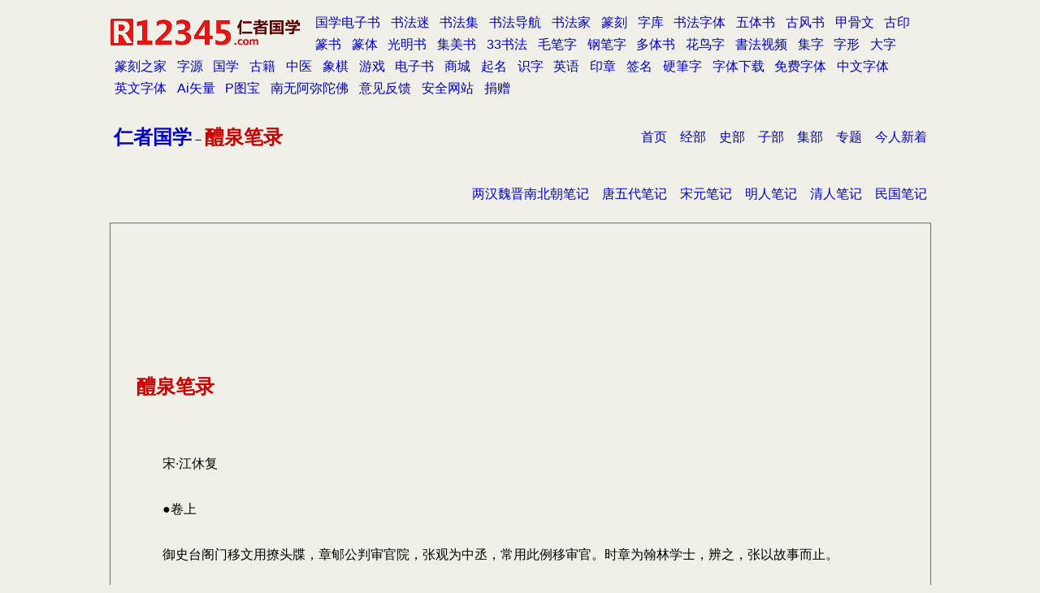

--- FILE ---
content_type: text/html
request_url: http://guoxue.r12345.com/biji/song/0000/017.htm
body_size: 42978
content:
<!DOCTYPE html PUBLIC "-//W3C//DTD XHTML 1.0 Transitional//EN" "http://www.w3.org/TR/xhtml1/DTD/xhtml1-transitional.dtd">
<html>

<head>
<meta http-equiv="Content-Type" content="text/html; charset=utf-8" />
<meta name="viewport" content="width=device-width, initial-scale=1, maximum-scale=1, user-scalable=no" />
<title>醴泉笔录－宋元笔记 _仁者国学</title>
<meta name="keywords" content="国学,导航,四库全书,醴泉笔录,笔记">
<meta name="description" content="仁者国学-醴泉笔录－宋元笔记">
<!--mstheme--><script type="text/javascript" src="../../../common/base.js"></script>
<link rel="stylesheet" type="text/css" href="../../../common/base.css" />
</head>


			<body>


			<div align="center">
				<table cellpadding="5" border="0">
					<tr>
						<td><span class="s3">
						<a href="../../../index.htm">
						仁者国学</a></span>－<span class="s3"></span><span class="s3">醴泉笔录</span></td>
						<td><p class="p2">
						<a href="../../../index.htm">
						首页</a>　<a href="../../../jingbu/index.htm">经部</a>　<a href="../../../shibu/index.htm">史部</a>　<a href="../../../zibu/index.htm">子部</a>　<a href="../../../jibu/index.htm">集部</a>　<a href="../../../index1.htm">专题</a>　<a href="../../../new/index.htm">今人新着</a></td>
					</tr>
					</table>
			</div>
<div align="center">
	<table cellpadding="5" border="0">
		<tr>
			<td><p class="p2">
			<a href="../../han/index.htm">
			两汉魏晋南北朝笔记</a>　<a href="../../tang/index.htm">唐五代笔记</a>　<a href="../index.htm">宋元笔记</a>　<a href="../../ming/index.htm">明人笔记</a>　<a href="../../qing/index.htm">清人笔记</a>　<a href="../../mingguo/index.htm">民国笔记</a></td>
		</tr>
	</table>
	<table cellpadding="5" border="1">
		<tr>
			<td width="87%" class="td1">
			<p>　</p>
			<p>　</p>
			<p>　</p>
			<p><span class="s3">醴泉笔录</span></p>
			<p>　</p>
			<p><!--HTMLBUILERPART0-->　　宋·江休复<BR><BR> 
　　●卷上<BR><BR> 
　　御史台阁门移文用撩头牒，章郇公判审官院，张观为中丞，常用此例移审官。时章为翰林学士，辨之，张以故事而止。<BR><BR> 
　　章仲镇云：章伯镇勘会案，岁给禁中椽烛十三万条，内酒坊祖宗朝用糯米八百石，真宗三千石，今八万石。<BR><BR> 
　　康定中，侍禁李贵为西边寨主，妻为昊贼所虏去，家中一白犬颇驯扰，祝之曰：“我闻犬之白，乃前世为人也，尔能送我归乎？”犬俯仰如听命，即裹粮随之，有警则引伏草间，渴即濡身而返，凡六七日出贼境，其夫无恙，朝廷封崇信县君。<BR><BR> 
　　陆参宰邑，判讼田状云：“汝不闻虞芮之事乎？？耆司不受，再执诣县，云：不晓会得。再判云：“十室之邑，必有忠信。”<BR><BR> 
　　李戡宰邑，问民间十否、莫有疾病否、莫有孝悌否之类。有一患大风者，药云：“吾不疗尔。”<BR><BR> 
　　都下弄蝎尾，有五毒者、三毒者，云：城西剥马务蝎食马血，尤毒，己亥岁中屡有螫死者。<BR><BR> 
　　毒虺断首，犹能听以噬人。<BR><BR> 
　　客有投缙云山寺中宿者，僧为具馔羞，鳖甚美，但讶其无裙耳。入后屋，见黄泥数十团，大如缶，问行者，即向所食者。在其中取龟，以黄泥裹之，三日龟服气肥，味特异。<BR><BR> 
　　王介甫云：明州有一讲僧，夜中为鬼物来请讲，欣然从命，舁行数十里，置在猪圈中，比晓方悟为鬼所侮。<BR><BR> 
　　张枢言说杨大年临卒，戒家人曰：“吾顶赤跌坐，汝辈勿哭惊吾。”既而果然，家人惊。貌财复，寐而寝，遂卒。释教：“顶赤生天，腹赤生人，足赤沈滞。”<BR><BR> 
　　梅圣俞云：叔父为陕西漕知，客卒，浴殓毕，他婢欲窃其衣，其尸热如火，惊告家人，遂传于外。或云：“不祥，此当有重丧。”俄而婶氏卒。<BR><BR> 
　　持国按乐，见弦断、弦续者，笙竽之类吹不成声。诘之，云：自有按乐器，国家议黍尺，数年乃定，造乐器费以万计，乃用乐工私器以享宗庙。<BR><BR> 
　　又七庙共用羊一，五方帝亦然。温成庙用羊豕各一。一疑郊本用特，后去特，以一羊豕代之。符后以永熙不可虚配，遂得升，明德尚在故也。后庙神德，贺、宋二京，尹、潘奉慈，刘、李、杨、李升，今独章惠。<BR><BR> 
　　永叔书法最弱笔，浓磨墨以借其力。<BR><BR> 
　　范希文戍边，行水边，其乐之从者前云：“此水不好，里面有虫（声如隙举反）。”谓之虫，乃是鱼也。答云：“不妨，我亦食此虫也。”<BR><BR> 
　　原父《五十谥法》一篇：神化无方曰尼；耄期称道曰聃；卮言日出曰周；洁白不污曰皓。<BR><BR> 
　　楠树直竦，枝味不相妨，蜀人谓之让木。<BR><BR> 
　　胡瑷字翼之，卒，凶计至京，钱公辅学士与太学生徒百余人诣兴国戒坛院举哀，又自陈以师丧给假二日。近时无此事。<BR><BR> 
　　王景芬职方，邵氏婿，常州人，小儿四五岁，甚俊爽，病将卒，忽言翁婆留取某某，长大必能葬翁婆。景芬大骇，始改葬其父母。邵不疑云。<BR><BR> 
　　沈文通说故三司副使陈洎卒后，婢子附语亦云：生不葬父母，当得为贵神，今谪作贱鬼，足胫皆生长毛云云。<BR><BR> 
　　祖择之押字直作一口字，人问之，答云：“口无择言。”<BR><BR> 
　　司马君实充史讨，白执政：时政、起居注皆并不载元昊叛命、北戎请地事，欲就枢密府检寻事迹以备载录。庞洎自至史院，商量孙朴兼修国史之任，国恶不可书，会庞去相，遂寝。<BR><BR> 
　　江南一节使召相者，命内子立群婢中，令辨之。相者云：“夫人头上自有黄气。”群婢皆窃视之，然后告云某是。柁工火儿杂立，使辨何者是柁人，云面上有水波文是。亦用前术。<BR><BR> 
　　吴冲卿说：其先君为江州瑞昌令，一卒力啖巴豆如松子。问其由，始用饭一盎、巴豆两粒研和食，稍加如药，凡尽则加巴豆，减饭，积以岁月，至于纯食巴豆。此亦习啖葛之类。<BR><BR> 
　　掌老太卿判太仆供袷，享太牢，只供特牛，无羊豕。公问礼直官如此，不知羊豕牛俱为太牢。<BR><BR> 
　　大学生郑叔雄用善医，王尚书举正知杂，吴□□荐为秘书省校书郎。起居舍人范师道论列云：“山林有道之士，大臣荐之，不报而方投稷例辄行。”于是汝州孔文除直讲，杨州孙侔除试校书州学教授。<BR><BR> 
　　大内都知张惟吉请谥，礼官以惟吉前持温成丧不当居皇仪，争之至明。时宰不知典，则阿谀顺旨。惟吉顿足泣下，缘此得谥“忠惠”。<BR><BR> 
　　陈执中死，礼官以前事不正，谏请谥“荣灵”。<BR><BR> 
　　大名府学进士刘建侯盗官书卖之，搜索既切，遂焚之。又与妻同杀人，取其金。前杀七人事明白，犹且称冤。府中谓之“始皇”，以其焚书坑儒也。<BR><BR> 
　　程琳尚书知府曰：杀之，其容貌堂堂，言词辨博，庄生大儒之盗也（此段有脱误）。<BR><BR> 
　　药方一大两，即今之一两。隋合三两为一两。<BR><BR> 
　　宋相公，中朝书人高阝忠恕，司封二徐，书《佩觿集》三卷。<BR><BR> 
　　杨泫望之当官，免私家，上历亦自买纸。为江南转运使，先移文江宁府，要府官月俸米麦，何人担负磨面，曾支脚钱。<BR><BR> 
　　司马君实侍先君知凤翔府，竹园中得一物如蝙蝠，巨如大鸱，莫有识者。有自山西来者云：“此鼯鼠也，一名飞生，飞而生子。每欲飞，则椽树至颠，能下不能高也。”<BR><BR> 
　　判尚书礼部则尚书之职，判礼部贡院则侍郎之职也，其名表则员外之任也。王禹玉带馆职判礼部作三字，犹不解百官谢表。御史中丞署状而舍人作表，是兼尚书员外之职也。<BR><BR> 
　　陈执中在枢府建排墙头，夏赞使人。上叹枢府不得人，于是王鬲、张观与执中皆罢。<BR><BR> 
　　孙承旨自称韩持国作维国。齐廊太卿呼邵兴宗作元宗。<BR><BR> 
　　袷享昭穆，各有幄次，谓之神帐云。<BR><BR> 
　　礼牲体贵贱以为俎，实肩臀膊骼觳，左右前后，宾主有仪，今不复用。司马公说：曾在并州见蕃俗，颇存此礼。其最尊者得羊臆骨，其次项<页>骨。又说妇人不服宽裤与，制旋裙必前后开胜，以便乘驴。其风始于都下妓女，而士大夫家反慕之，曾不知耻辱如此。又凉衫以褐绸为之，以代毳袍。韩持国云：始于内臣班行，渐及士人，今两府亦然，独不肯服。予读《仪礼》，妇人衣上之制，如明衣谓之景，景，明也，所以御尘垢而为光明也。则凉衫亦所以护朝服，虽出近俗，不可谓之无稽。<BR><BR> 
　　君实又说：夹拜，今陕府村野妇人皆如此，男子一拜，妇人四拜，男子一拜。城外则不然。<BR><BR> 
　　子容判礼院，见君实，八音克谐，无相夺伦。今乐悬，但闻金声，余乐掩而不闻。宜罢连击，次第见其声。<BR><BR> 
　　欧阳永叔修《唐书》，求罢三班院，乞一闲慢差遣，俄除太常礼院。司巡厅言。朝廷将太常礼院作闲慢差遣耶？<BR><BR> 
　　子容说：周庙制户在东，牖在西，当中之分则也。近代宗室南向，室犹在西壁，袷享犹设昭穆，位于户外，南北相对。<BR><BR> 
　　武功常景主簿说：庆善宫有唐碣，为民藏窖，盖民恐他人见之，理认远祖土田。旁有慈德寺，太宗所建，会昌废，寺犹遭毁拆，武宗可谓能行令矣。至大中复建，碑记尚存。<BR><BR> 
　　肆赦，宣德门登降用乐悬，又排仗尽如外朝之仪。<BR><BR> 
　　大典，礼部吉仪五十有五，其二十九日癸卯，五龙坛子奉敕于五龙庙谢晴，庙廊并颓毁，寓宿殿东道士之室，亦无坛也。<BR><BR> 
　　仗仪内五牛旗，刻尽五色木牛，竖旗于背，载以舆床，四人舁之。按《六典》：卫尉三十二旗，十八曰五牛旗，皆是绣绘旗幅。若五牛以牛载，则其他麟凤之类，亦当如此矣。<BR><BR> 
　　袷享行礼之际，雪寒特甚，上秉圭露腕肋祭，诸臣见上恭虔，裹手执笏者惕然，皆揎。庙主，帝用白帕、后用青帕覆，行礼则发之，方木为趺，荐以重褥，置主于其上。<BR><BR> 
　　尘俗呼野人为沙魂，未详其义，士大夫亦颇道之。永叔戏长文贤良之选：“既披沙而拣金”，吴颇憾之，迁怒于原父云：“某沙于心，不沙于面；君侯沙于面，而不沙于心。”愈怒焉。<BR><BR> 
　　又尝戏马遵旧日沙而不哨，如今哨而不沙。<BR><BR> 
　　永叔云：令狐揆着书，数年乃成，托宋公序，投献李夷庾。夷庾问何人作序，讯知其人，使送银二笏。<BR><BR> 
　　庞相令制后，舍人自署其名。永叔云：诰身后，惟吏部判官诰院者当押字尔。<BR><BR> 
　　林璃、王洙同作直讲，林谓王：“何相见之阔也？”答云：“遭此霖雨，今后转更疏阔也。”王曰：“何故？”答云：“值这短略。”盖诋其侏儒矣。<BR><BR> 
　　太祖忌宰相马不入寺，宗王计相乘马直至佛殿东，素无定制也。驾往寺观烧香，中丞不从由入台。翌日，幸慈孝集禧，宣召乃赴。<BR><BR> 
　　供奉官罗承嗣住州西，邻人每夜闻击物声，穴隙视之，乃知寒冻齿相击，再赠之毡，坚不受。妻母来，见其女方食其枕中豆，赠之米面，亦不敢纳。遂挈其家居州南，聚赡穷亲四十口。尝辞水路差遣，云法乘官舟载私物不得过若干斤，重恐罹此罪，乞换陆路差遣。<BR><BR> 
　　秘书丞沈士龙者，尝建言害民事数十条，漕司不行，遂弃官归。关门不放过，诉云：“母老病，拘滞于此，母必不全，亦关吏之罪也。”士龙竟坐擅去官守，追官勒停，举主、关吏一例见劾。<BR><BR> 
　　李照讥王朴编钟不圆，后得圆编钟，正与朴同。议者始知照之妄。<BR><BR> 
　　次道见郑毅夫除省判语词，中间具官某又云云，当诰词前具衔云云，中当云以尔云云。<BR><BR> 
　　程侍郎言某为御史接伴人使，中丞张观云：“待之以礼，答之以简。”戡佩服其言。又说高敏之奉使接虏伴，使走马坠地，前行不顾，翌日，高马蹶坠地，戎使亦不下马。张唐公将奉使，王景彝云：“某接伴时，旧例使副每日早先立驿厅，戎使方出相揖。某则不然，先请戎使立阶下，然后前挹登阶。”唐公云：“我出疆，彼亦如此，奈何？”遂却如旧例。<BR><BR> 
　　王景彝判三班院，云：某笏记上凡使臣八千五百人，差殿中丞苏哀作簿，簿成，只有七千六人，其余搜括并未见。<BR><BR> 
　　苏仪甫使虏，至虏庭，传宣求紫鱼，答云：“虽是某乡中物，偶不赍来。”又云：“某箧中恐有。”试搜之，获弓，家人纳褚中，忘告之也。<BR><BR> 
　　韩忠宪使虏，其介，刘太后之姻，庸而自专，私与虏使云：“太后言两朝欢好，传示子孙。”韩了不知，忽置一筵，遣臣来伴，因问：“太后有此语，何故不传？”忠宪答云：“皇太后每遣使，使人帘前受此语，戒使人令慎重尔。”于是以手顶礼云：“两朝生灵之福也。”<BR><BR> 
　　陈相伴虏使，问随行仪銮司，缘何得此名。不能对，或云：隋大业中，銮集于供帐库屋，遂名此。<BR><BR> 
　　文思院使，不知从何得此名。或云：“量铭待文思索。”或说殿名，聚工巧于其侧，因名曰文思院。<BR><BR> 
　　李昉相致仕，后陪位南郊，病伤寒卒。子宗谔内翰，为玉清昭应宫副使，自斋所得疾卒。宗谔子昭述右丞，袷享奏告景灵，得疾卒。三世皆死于祠祭之所。<BR><BR> 
　　裴如晦云：景德澶渊之幸，军费二十余万；郊赉用度，时一郊费六百万，今千余万贯矣。<BR><BR> 
　　宋次道集《颜鲁公文》十五卷，诗方十八首，多是湖州宴会联句书，公必在其间。又有大言小言、乐语滑语、谗语醉语。又和政公主碑，肃宗女，代宗母妹。潼关失守，辍夫柳浑乘以济孀妹，首云平阳与娘子之军于司竹。襄城行匹庶之礼于宋公，常纟匡复之师于武后，皆前代所未有也。<BR><BR> 
　　鲁公颜元孙墓志：省试□《河铭高松赋》，考官刘奇批曰：“铭赋音律，既丽且新，时务五条，辞高理赡，惜其贴经通六，所以屈从常第。”葬东京鹞店，今作曜字。<BR><BR> 
　　予奉使迓贺正使于雄州界，曰：“唐中和自作借职，割俸钱与弟请，至今四十年，士大夫恐罕能如此。”<BR><BR> 
　　文州羌人旄牛酥绝美，又云河朔人食油汤，以荐酸浆粟饭。<BR><BR> 
　　冀州城南张耳墓，在送客亭后。戎使林牙者，由翰林学士问知州王仲平，仲平告之，不知张耳何代人也。大使耶律防谢曰：“契丹家翰林学士名目而已。”<BR><BR> 
　　峨嵋雪蛆大，治内热。<BR><BR> 
　　己亥历曰十一月大尽，契丹历此月小，十二月十四日夜才昏月蚀。戎使言：“窃谓已望。”时修《唐书》，问刘希叟，云：“见用楚衍历，差一日；宣明历，十一月当小尽。”<BR><BR> 
　　雄霸沿边塘泊，冬月载蒲苇，悉用凌床，官员亦乘之。<BR><BR> 
　　李昭遘右丞谓枢密程侍郎近日与蒲家刺权门事，谓之小火下。程答云：“不惟小火下，兼有大教头。”<BR><BR> 
　　谢师直说：北都李昭亮相为宠嬖三夫人作水陆道场，嬴州唐叟张三郎处主位，李之祖父在宾位，焚香拜跪，不胜其劳。<BR><BR> 
　　北虏水实羊肠，文州羌取蛇韬首绕头上，治上热。<BR><BR> 
　　虏使云：青貂穴死牛腹，掩取之；紫貂升木，射取之，黄色乃其老者，银貂最贵，契丹主服之。又云：驰鹿重三百斤，效其声致之，茸如茄者，切食之。又云：大寒之毒如中汤火，着人皮肤成紫疱。又云：鞑靼界上，猎围中获一野人，被鹿皮，走及奔鹿。又云：女身国即挹娄之地，高丽、新罗，今是一国，其主王辉用契丹正朔。<BR><BR> 
　　太子中舍柴余庆说：其从叔内殿承制肃蔡州日，掠房缗五千，其忧愁焦煎之貌，常如负人百千万，债者常在，病几死，才开目，问其子曰：“今日费几钱？”<BR><BR> 
　　胡武平内翰丁母忧，前一岁。常州宅中海棠花开白花。余妹夫王伯先为金坛县令尉胡宾说。<BR><BR> 
　　己亥秋，颍寿民小不稔，群盗劫禾颍上。令捕得，因遣之，缘益炽，漕司效令，且严其禁。<BR><BR> 
　　橄榄木并花如樗，将采其实，剥其皮，以姜汁涂之，则尽落。<BR><BR> 
　　余奉敕五龙庙谢晴，司天监择日供神位板，太仆供羊。司农供猪，粟黄白益馔油肫脂菲菁葱明油。大府供币帛湿香。少府供蜡，将作供神位水火。光禄供礼料，莲子、鸡头、胡桃、干枣，馔盐笋俎、干鱼、玉比、鹿脯、姜椒、橘、鼓鱼、兔、鹿、羊，醢饧醋酒柴炭，将作所供洗水香饼尔。<BR><BR> 
　　梅二圣俞转都官员外郎，原父戏之：“诗人有何水部，其后有张水部，郑都官复有梅都官。”郑有《鹧鸪诗》，时呼郑鹧鸪。梅有《河豚诗》，可呼梅河豚耶？<BR><BR> 
　　张唐公瑰修起居注、同知太常礼仪事，再疏乞毁温成后庙，皆不降出。<BR><BR> 
　　齐廊公开大卿，曾为三司检法，时李士衡克使章得象洎黄宗旦为判官。公暇，省中棋饮谈谑，每值雪天，毕命僚属酒炙相乐。李谘为使，置酒设药梅而已，今都无此例。<BR><BR> 
　　潍守解宾王恕登州交代胡俯，许其代官出于许原。许原，今郡北十余里，世称同州坊，亦云许坊，今为民田而无村矣。<BR><BR> 
　　洛阳北有山泉，即汤所祷桑林之地，有庙即太乙之祠，俗号为圣王。近因旱，中使请祷得雨，乃奏请封为清渊侯。失于检详地志，致此谬。<BR><BR> 
　　丁晋公谓曹、马为圣人。夏英公尝美李林甫之为相。<BR><BR> 
　　《梁书·儒林传》：伏曼容听事施高坐，有宾客，辄升高坐为讲说。今私家无畜此者。<BR><BR> 
　　李宗谔谏议松相孙，其父匿于李助家，免难于李愚侯。趋州三房苏为郎中逢吉相孙，其父藏李沆相家，免祸。<BR><BR> 
　　王坡任长安倅，眷一乐籍，为内所制，则自求死，家人惧而从之。后为陕漕范留于家，洁白而陋目，曰圣兽头。<BR><BR> 
　　历表氵皋作号叫之号。<BR><BR> 
　　一月三日疏决罪人，开封府罪人宿车院。中夜，车上有人伏其中执而殴之至死，有司以为大辟论，上云决臀杖二十，刺配牢城。宰相以为大辟当为流耳。再奏，上又云决臀杖二十。诸公下殿，方悟对断之精审。盖此为情可矜，则当上请，因降为流，今经疏决，则流下降为杖矣。<BR><BR> 
　　秘书监马怀素编次图书，乃奏用左散骑常侍元行冲等二十六人，同于秘阁详录四部。<BR><BR> 
　　韦述勤成国史，萧颖士以为谯周、陈寿之流。<BR><BR> 
　　钱君倚云：《汉书·律历志》：钧着一月之象。又云：辅弼执玉以翼天子。科场举人以为赋题。“着”疑是“者”，“玉”疑是“之”字，监本之误也。<BR><BR> 
　　杨畋待制云：经筵读《后汉书》官{宀儿}乱政事，多为前侍读削去，如《何进传》。都无诛内官事，如《孔融传》但记孔老通家之旧谈辞如云等语。乐道辈将旧稿删去之，复采关治道者以备进读。<BR><BR> 
　　王随作相，病已甚，好释氏，时有献嘲者云：“谁谓调元地，翻成养病坊。但见僧盈室，宁忧火掩房。”在杭州，常对一聋长老诵己作所偈，僧既聩，离席引首，几入其怀，实无所闻，翻叹赏之，以为知音之妙。施正目说此。<BR><BR> 
　　王逵知越州，修城卒暴民，至发墓砖。钱公辅作倅，视砖文有永和年号，亦有孝子姓名者。先葬无主枯骨，寻亦见掘矣。<BR><BR> 
　　京师神巫张氏，灯焰烧指针疗诸疾，多效于用针者。范景仁说其兄忽被神祟，饮水并食磁碗，召巫者视之，既退，欲邀厚货，偃蹇不应命，巫之神辄附兄之婢子云：“使彼救人苦，却贪财利不来。”索香火，如巫所禁祝之，遂愈，婢子亦不自知也。<BR><BR> 
　　王介甫知鄞县日，奉行敕书节文，访义夫节妇，得三人，其间一人可采，姓童，为人典主库，谓之判子，家中养疏属数口，奉寡姊承顺不违。甥不事家业，屡负人债，辄为偿之而不以告姊。方欲奏上，而代到不果闻，以注误之过为后宰作笞。部中有两道者，常善遇之，每有堤塘桥道之役，令化募闾里，修筑不劳而成。<BR><BR> 
　　故事，状元及第，到任一年，即召试充馆职。蔡自文忠始造文字得试。<BR><BR> 
　　孙尚书侍经筵，上或左右瞩，或足敲踏床，则拱立不讲，以此每读书，则体貌端庄。<BR><BR> 
　　宋、贾二相，布衣时同诣宋三命，云：“二公俱当作相，更相陶铸。”宋发即不同，贾虽差迟向后，宋却相趁尔。宋状元及第，知制诰。贾在经筵舍人院试出身。宋入参大政，贾试舍人。宋命隔幕，闻宋语二相，道及前事。自后，宋罢为散坡，自扬徙郓。贾既入参，一旦，有内降札子，启封则宋庠、吴育可参知政事。贾手写奏状，且喜前言之验。贾今为仆射侍中，宋史部尚书枢密使同平章事。韩钦圣好阳阴，见二公说。<BR><BR> 
　　●卷下<BR><BR> 
　　圣节道场建起十三日，枢府学士以下皆赴。十四日，中书会，独舍人与大卿监遥上下不过七八人。<BR><BR> 
　　审刑奏案，贴黄上更加撮白，撮白上复有贴黄。<BR><BR> 
　　国朝诸祠，牲牢之数不等。七室共一羊豕，后庙温成料一羊豕。蜡享百神亦然。然行事有滑稽者，诮其分张之征，谓之迎猫也。<BR><BR> 
　　张瑰为礼官，议钱惟演谥文墨。钱氏诸子衰邀执政，诉其事。石中立指其幼者以告同列云：“此一寸金也。”诸钱数张二亲在堂，十年入舍之语。<BR><BR> 
　　介甫云：辅嗣忠象谓马者必显之物。钦圣云：咸咸之义，自晦而上至心，则谓正吉悔亡。<BR><BR> 
　　纣作炮烙之刑，陈和叔云：“《韩诗》作烙，《汉书》作格。”<BR><BR> 
　　吴冲卿云：《庄子》姑射，今人尽读作怿，音义，惟有夜射二切。<BR><BR> 
　　原甫云：《南陔》、《白华》六篇，有声无诗，故云笙不云歌也。有其义，亡其辞，非亡失之亡，乃无也。<BR><BR> 
　　司马君实说：据《禹贡》，河自大亻丕、大陆又北为九河，则是河循太行北流，乃东入海，兖州境也。今之河朔处，势高地又坚，故少水患。又汉兖州界在今河阳，非《禹贡》旧境也。<BR><BR> 
　　王禹玉上言，请以正月为端月。正音与上名相近也。<BR><BR> 
　　冯章靖云：“昏字本从民，避唐文皇讳乃从氏耳。”孙文公云：“从高低之低。”冯证以《说文》，文始惭己说未博。<BR><BR> 
　　宋子京判国子监，进《礼记》石经本，并请邵不疑同上殿，以备顾问。无何，上问古文如何。邵不疑对：“古文不篆于六体义训不通，今人之浅学，遂于一字之中偏旁上下杂用古文，遂致乖乱。”又顺：“林氏《小说》所云，亦有长义，然亦有好怪处。”上一问之。对云：“许慎《说文》归字从止归，省Ａ９声，举韦切；林氏云‘从追，于声’为近，此长于许矣。许氏哭从口，狱省声；林乃云‘众犬嗥’。此怪也。”<BR><BR> 
　　董仲舒云：“以仁治人，以义治我。”原甫云：“仁字从人，义字从我，岂造文之意耶？”<BR><BR> 
　　李白诗：“君不见裴尚书，古坟三尺蒿棘居。”问修《唐书》，李缙叔云：“催又云冕。”宋次道云：“是检校官与李北海作对，非龊龊人也。”<BR><BR> 
　　敬字，左纪力反，右普木反。避庙讳，改姓者为苟且之苟，文章之文误矣。今雍相是也。<BR><BR> 
　　邯郸公周陵诗：“才及春羔鼎祚移。”王介甫云：“舂羔鼎祚，天成诗语。”<BR><BR> 
　　王左丞济州诗“汶阳归客”。司马君实云：其地则唐济郓州，今易地矣。又崇梵僧诗，初谓是僧名，乃寺名，近东阿覆釜村名。<BR><BR> 
　　司马君实谓《诗》“奏假无言”为是，汤孙奏假为证。予以“鬲假无言”为是。据《传》，晏子和兴同异，引此诗，为证矣。<BR><BR> 
　　齐桓公以燕公迭出境，乃割地予燕。然专割地之罪重于出境矣。欲称桓公之善，反毁之也。<BR><BR> 
　　张枢言太博云：“四明海物，江瑶柱第一，青虾次之。”介甫云：“瑶字当作珧，柱即如蛤蜊柱，即韩文公所谓马甲柱也。二物无海腥气，鳆鱼今之牡蛎是。王莽食鳆鱼，常干省尔。”《褚彦回传》：自淮属北海，江南无鳆鱼，有饷三十枚者，一枚直千钱，不以头数之。又读如鲍，非乱臭者也。<BR><BR> 
　　胡公谨云：登州成山出鳆鱼，俗云决明可干食。<BR><BR> 
　　司马君实云：《论语》博我以文，博学于文，此二文谓六艺之文。<BR><BR> 
　　《棫朴》诗云：“遐不作人。”毛：“远不为人。”郑：“初作人。”于义未安。《左氏》“栾武子能用善人”引此诗。杜预云：“作，用也。”言文王能用善人，合于能官人矣。<BR><BR> 
　　司马迁误以“子我”为“宰我”。又以燕简公欲尽去诸大夫而立其宠人，作“宠姬”。<BR><BR> 
　　白马寺后有李谷、苏禹圭、李沆等十宰相墓。<BR><BR> 
　　退传相公，光化军人，少时薄游武当，村舍主人将杀以祀鬼。安卧室中，诵六天北帝咒。巫者见星宿覆其上，怖而却走。退传孙婿吕诲太傅云。白水县尧山民掘得志石，是员半千墓，云：十八代祖凝自梁入魏，本姓刘氏，彭城人，以其雅正似伍员，遂赐姓员。<BR><BR> 
　　左冯龙兴寺殿，陌氏所构。至和二年重瓦，柏椽大径尺。寺僧守元八十三矣，云此本树法官引盗，旁人得捕”。或以潍之于登不得为旁，又条有误伤，旁人谓在旁，则判审刑。钱象先待制云：“旁求儒雅，胡竟坐自盗，将勒停，宾王落职知建昌军。”<BR><BR> 
　　吴春卿葬新郑，掘地深二丈五尺，中更掘坡子，才足容棺。既下棺于坑口，上布柏，团以遮之，即下土筑，不用砖甓。吴氏葬其先亦如此。<BR><BR> 
　　钱君倚学士说：江南王公大人墓，莫不为村人所发，取其砖以卖者，是砖为累也。曰：近江南有识之家，不用砖葬，唯以石灰和筛土筑，其坚如石。此言甚中理。<BR><BR> 
　　沈文通学士与高继方同事贺北虏正旦，于幽州亦效中国排仗法服宫驾。<BR><BR> 
　　《史记·历书》云：“稊鴂先滜。”庞相云：“见夏英公文字中用滜，作陂泽之泽。”<BR><BR> 
　　余见宋子京谢：长安有宝货，行搜奇物者，毕萃焉。唐诸陵经五代发掘，皆空。太平兴国中，具衣冠掩塞，长老犹见之。<BR><BR> 
　　苏倅言：绵州二岁断大辟一人，凤翔半年断二十余人。<BR><BR> 
　　权文公不避讳，论子举谟事。<BR><BR> 
　　刘师颜视月占旱，问之，云：“谚有之，月如悬弓，少雨多风；月如倾瓦，不求自下。”<BR><BR> 
　　同州民谓雨沾是为烂雨。<BR><BR> 
　　蒲城县《胡珦神道碑》，韩文公撰，胡证书，在尉厩，近置夫子庙。访坟，不获矣。<BR><BR> 
　　赵龙图师民自耀过同说礻殳礻羽，城有礻殳礻羽庙，疑礻殳礻羽亦是兵械，其秦祷兵之所乎？<BR><BR> 
　　江州琵琶亭诗板甚多，李卿孙惟留一篇夏英公诗：“流光过眼如车毂，薄宦拘人似马衔。若遇琵琶应大笑，何须收泪湿青衫。”<BR><BR> 
　　赵师民罢华原，过左冯，同登排云楼，指中条山北，所谓襄山杨荣赋勿华踏衰。检余靖初校《汉书》监本作襄，驰介问之云：“据《郊祀志》，襄字误矣。”<BR><BR> 
　　薛俅比部待阙蒲中，出恰律郎萧悦画竹两轴，乃乐天作诗者。薛蓄画颇多，此两画尤佳也。<BR><BR> 
　　昭应温泉，郑文宝诗云：“只见开元无事久，不知贞观用功深。”<BR><BR> 
　　安道侍郎云：赵安玉客长安，购唐太宗骨葬昭陵下。一豪姓蓄脑骨，比求得甚艰。吴宣徽自延州以宿疾求蒲中，乞免院职，改大资政。尚书左丞呼大资，不呼左丞。府僚识体者，门状上添政字。<BR><BR> 
　　韩稚圭善饮，后以疾饮量殊减。吴资政云：“道书云人多用于所长，有旨哉。”<BR><BR> 
　　温仲舒判开封府，一进士早出探榜。其妻续，有人报其父母船至水门，亟僦驴往省之，至东门为醉人殴击。僦驴者又惧证左留滞，潜遁去。府中以醉人亦有指爪痕，俱杖而遣之。归家号泣。夫自外归，亦落第而泣，两不相知其由。徐知妻被杖，诣所司诉冤，不听。于州桥夫妻投河溺死。真宗闻之怒，知府已下悉罢去。吴春卿云：“小刑责，亦不可不慎也。”<BR><BR> 
　　就师西门外立尉专决斗竞事，城里外悉府尹主之。每三大节，他官皆有休假，唯府事愈多，节日清明尤甚，斗竞至数百件。<BR><BR> 
　　长安有宝货行，有购得名玉鱼者，亦名玉梁，似今所佩鱼袋，有玉者、铜者。文丞相五千市一玛瑙者，府中莫知何用，多云墓中得之。薛俅比部庆成军观太宁宫醮，见礼服剑室贯绦者，形正相似。<BR><BR> 
　　梅挚、陈洎、刘湜假少常使虏，后俱作省造北使，宴阁门，从之萃坐朵殿。梅等以假官有升无降故事，副缀两制坐殿上，逡巡不赴。阁门副使张得一奏嫌坐位，任不赴坐。遂贬。苏卢衮上前端笏移南山，不诬矣。<BR><BR> 
　　张得一自阁门副求正，副使引曹佾；李璋列王貂作枢，吴庞为副，以曹、李中宫外舍之亲，张未服，云：“公朝岂私亲耶？”吴云：“阁副侍中子若孙，恩泽差别，疏亲又差降，岂非用亲耶？”小绌又引非亲例，王云：“此边任。”张左请边任，遂正使名，除潞州，以潞州非人使路，改贝州，宣不候代到赴请河，又请不候代至贝王，贝王则据扶叛。张伏法京师。<BR><BR> 
　　夏守恩太尉作殿帅。旧例，诸营马粪钱分纳诸帅。夏既纳一分，鱼轩要一分。时王相德用作都虞候，独不受。又章献上仙内臣请坐甲，王独以谓不当尔。兴国寺东大枢貂张耆相宅，近须兵防卫，不与。以此数事，擢为枢密副使。<BR><BR> 
　　吕文靖说：作正字日，值旬休，丁晋公宅会客，忽来招，遂趣往。至则怀中出词题，帘外草寇莱公雷州制。既毕，览之不怿，曰：“舍人都不解作文字邪？”吕逊谢再三，乞化笔增损，遂注两联云：“当孽竖乱常之日，乃先皇违豫之初。”缘此震惊，遂至沈极。<BR><BR> 
　　曹貂利用将赴汉东，入内供奉官杨怀敏尽逐其左右。旦将上马，坐驿厅，无人至。使数辈立屏后，时引首来窥，则挥手令去。曹夙怀忧惧，睹此疑将就刑。杨又徐进云：“侍中且宜歇息。”遂闭堂自经。<BR><BR> 
　　天圣中，后殿中欲放榜，王沂公作相，端笏立。时有论奏近岁陈庞作相案，前笏读姓名，与百执无别。<BR><BR> 
　　制胜关山林旧饶雪霜，今垦辟为稼土，气候与旧不同。<BR><BR> 
　　夏英公少年作诗，语意惊人，有“野花无主傍行人”之句。<BR><BR> 
　　李程画像在开元寺，因雨摧坏，吴冲卿云：“寺僧不好事，可惜。”今云此有榻本，可令重画，如此李程在里。”李程子廓从父过三亭渡，为小石隐足，痛以呼父，程云：“太华峰头仙人手迹，黄河滩里争如有隐人脚跟。”<BR><BR> 
　　高敏之以钟乳饲牛，饮其乳，后患血痢卒。或以为冷热相激所致。<BR><BR> 
　　川峡呼梢工篙手为长年三老。杜诗：“长年三老歌声里，白昼摊钱高浪中。”得名旧矣。<BR><BR> 
　　府史胥徒乃四名，男臣女妾是两号。都下吏人连名府史，妇女表状皆称臣妾，皆非也。<BR><BR> 
　　韩文公《谈苑》说《樊南集》故事灰钉云：扬雄赋殊非，《南史·徐勉传》：属纩方毕，灰钉已具。<BR><BR> 
　　杨文公内阁侍读，占城进狮子，例进诗文，公云：“渡海鲸波息，登山豹雾消。”为时激赏。《司马法》有虞城忄戒于中国《司马法》：夏执元戈，殷执白戚，周左杖黄钺。<BR><BR> 
　　教坊伶人嘲钓客直乐云：“钓客击杖鼓百面如一，教坊不如他齐整，打一面如打百面。可谓婉而绞。<BR><BR> 
　　汉三辅县谷，今醒泉、重泉。池阳，秦骊邑，汉新丰。新丰、平陵、槐里、茂陵、频阳、美原、礻殳礻羽、莲匀，在下邦东。<BR><BR> 
　　峡江船须土人挠水势行之。周湛郎中作夔漕建宫，不得差扰，俄自沉一舟，众颇怪之。<BR><BR> 
　　长安王渎，任度支员外郎，妻高氏，节度使琼第九女。前妻子经不教，供养殊阙。渎卒后十余年，经二子皆成立，相继卒，亦丧明。始首悔前咎，克己反善，云：“皆水邱妇并兄弟教经如此。”早夜策杖，不废定省，上之不辍。卒后水邱妇病瘫，其兄弟惧卒，水邱遂绝。人谓神理不可诬矣。<BR><BR> 
　　解池盐岁课愈多而不精，耆老云：“每风雨起，盐结须以八翻转，令风吹，则坚实。今任其自熟，其畦下者卒虚软。”吴左丞春卿云：“初任临安日，捕到盐，令铺户验之，外界官盐则刑轻，私盐则刑重。患为铺户所欺，于庭下各取数纸裹之，外用帖子题记，置案上，分铺户作两番去帖隔验之，然后绝欺弊。始靳其验法细诘之，乃肯道云：“煮盐用莲子为侯，十莲者官盐也，五莲以下，卤水漓为私盐也。私盐色红白，烧焰灰染其色，以效官盐。于是嗅以辨之。”自是不用铺户，自能辨矣。<BR><BR> 
　　曹佾太尉，长秋母弟张貂耆之坦床。始成婚，赀装甚盛，请衣帐者增二十缣。三月后尽敛持去，讯之，云：“本房卧制。未办此，皆假借来。”推延五六年，竟不致一物。吴大资与曹宣猷同馆伴话及此。<BR><BR> 
　　钱明逸知开封府，时都下妇人白角冠阔四尺，梳一尺余。禁官上疏禁之，重其罚，告者有赏。<BR><BR> 
　　京师风俗，将为婚姻者，先相妇，相退者，为女氏所告，依条决此妇人。物议云云，以为太甚。<BR><BR> 
　　京师上元放灯三夕。钱氏纳士进钱买两夜。今十七、十八两夜灯因钱氏而添。<BR><BR> 
　　诗僧惠崇多剽前制，缁弟作诗嘲之云：“河分冈势司空曙，春入烧痕刘长卿。不是师兄多犯古，古人言语犯师兄。”<BR><BR> 
　　陕府昭宗御诗：“何处有英雄，迎归大内中。”在河中逍遥楼。与太宗诗“昔乘匹马去，今驱万乘来”。气象不侔矣。<BR><BR> 
　　王重盈陕府构寺，募巧工图壁，悉沉于河。今建初院六祖等人多摸写。<BR><BR> 
　　王文穆罢相，知杭州，朝士送诗，惟陈从易学士云：“千重浪里平安过，一尺竿头稳下来。”冀公称重之。杨文公在馆中，文穆或继至，必径出，他所亦然，几类爰、晁故事。文穆去，举朝皆有诗，独文公不作。文穆辞日，奏真庙传宣令作诗，迁延不送。<BR><BR> 
　　吴春卿云：往年学中置一桑，螵蛸于笔格上亘朴缘者无数，检月令视之，乃螳螂生月日也。<BR><BR> 
　　刘子仪侍郎三入翰林，意望入两府，颇不怿，诗云：“蟠桃三窃成何味，上尽鳌头迹转孤。”称疾不出朝。问候者继至询之，云：“虚热上攻。”石八中立在坐云：“只消一服清凉散。”意谓两府始得用青凉伞纟散也。<BR><BR> 
　　丁崖州虽险诈，然亦有长者言。真宗常怒一朝士，再三语之，不崖州辄稍退不答。上作色曰：“如此叵耐，问辄不应。”谓进曰：“雷霆之下，臣更加一言，刘齑粉矣。”真宗欣然嘉纳。<BR><BR> 
　　丁晋公在崖州，方弈棋，其子哭而入，询之，云：“适闻有中使渡海，将至矣。”笑曰：“此王钦若使人来吓我耳。”使至谢恩毕，乃传宣抚问也。<BR><BR> 
　　开封府尹大厅自周起侍郎奏真宗云：“陛下昔居此，臣不敢坐。”自尔遂空，不复居。<BR><BR> 
　　李□兵部作陕西转运使，尝至一州，军伶白语：“但某叨居兵部，谬忝前行。”李大怒。吕文靖相判许田，柳灏作漕府宴，优人云：“尔是防城举人，有何文学。”柳即泣诉相：“坐此必宜真有怨嫌者，故令辱某。”不得已，送狱鞫问，遂至配。<BR><BR> 
　　章相在翰林日，尝差知权开封府。二十七日，请僧在家设七昼夜道场，惧冤滥也。<BR><BR> 
　　近岁都下裁翠纱帽，直一千。至于下俚耻戴京纱帽。御帽例用京纱，未尝改易也。<BR><BR> 
　　宋子京说许相公序开《西湖诗》：“凿开鱼鸟忘机地，展尽江湖极目天。”长安北禅寺笋石，郑天休资政题十字“春至不择地，路旁花自开”刊之。<BR><BR> 
　　李丕绪少卿说：师颉作永兴重进果客时，府前有十余堵大墙蔽荒隙。军府萧条，寂无民事，因搜访碑碣，凡打三千余本。姜遵知府日，内臣曾继华来造塔。遵希明肃旨，近城碑碣尽辇充塔基，继华死于塔所。人谓之鬼诛也。<BR><BR> 
　　紫阁山老僧文聪说：晏相来游山，猕猴万数，遍满山谷。僧言未尝如此多也。晏诗寻添猕猴之句。<BR><BR> 
　　凤翔李茂正幽昭宗于红泥院，制度殊褊小，自据使宅，令其家供养真衫衣赭袍龙凤扇。民献善田，令薄出租以佃之，称秦王户。后子孙以券收田，有二孙府西土腴各余顷，不十年荡费尽，今丐于市。<BR><BR> 
　　岐府使斋前有百叶桃，谷雨十日后，结实大如拳。<BR><BR> 
　　猴部头，猿父也，衣以绯优服，韦布昭宗侧。梁祖受禅，张御筵，引至坐侧，视梁祖，忽奔走号，踯褫其冠衣。全忠怒叱，令杀之。唐之旧臣无不愧怍。<BR><BR> 
　　安辔初，唐教坊优人，事李茂正。一日，作意将戏之，遂逃遁，经年复来，茂正云：“无容身处，还却来邪？”时茂正燔长安，绝还都之望，答云：“暂来看大王耳，归长安卖孚炭，足过一生，岂无容身地耶？”<BR><BR> 
　　仪州，唐神策义宁军置使统之。<BR><BR> 
　　太和年，姚说充使李茂正，墨制义州主公寺碑。魏晋秦年，督护汉炽太守王宝贵。此即汉炽城矣。又有白马令，某碑所在，亦名白马寺。按《图经》并不载，恐后湮灭，聊书记之。<BR><BR> 
　　吴春卿殿试《圣有谟训赋》，用“答扬”二字，自谓颇工。考官张希颜不晓，云：“只有对扬休命，岂有答扬者耶？”旁一人云：“答即对也，乃及时文耳。”遂加一抹。宋宣献公绶编排卷子，知其误，不敢移易。向相《延州诗》：“四时常有烟棚合，三月犹无菜甲生。”又有人嘲《同州诗》：“三春花发惟樗树，二月莺啼是老鸦。”<BR><BR> 
　　晏相言：作知制诰，误宣入禁中，真宗已不豫，出一纸文字，视之，乃除拜数大臣。奏臣是外制，不敢越职领之。须臾，召到学士钱惟演。晏奏臣恐泄漏，乞宿学士院。翌日，麻出，皆非向所见者，深骇之，不敢言。<BR><BR> 
　　真宗上仙，明肃召两府谕之，一时号泣，明肃曰：“有日哭在，且听处分。”议毕，王文正曾作参政，秉笔至淑妃为王太妃，卓笔曰：“适来不闻此语。”丁崖州曰：“遗诏可改耶？”众亦不敢言，明肃亦知之，始恶谓而嘉王之直。<BR><BR> 
　　宋相与高饣束同发天府，解日月为常赋象字韵之押状者，以落韵，先剥放，近百人投牒云：“某不落韵。”乃取卷视之，状下有可想二字，然赋亦纰缪，其如落韵剥放。举人不伏，高与甲忧问或醉或睡，伯庠更点检，诗只五韵，急呼二人起视之。二君欢欣，举子惭怍而已。<BR><BR> 
　　嘉二年，欧阳永叔主文省，试《丰年有高廪》诗，云出《大雅》，举子喧哗。为御史吴中复所弹，各罚金四斤。 
<!--/HTMLBUILERPART0--></p>
			<p>　</p>
			<p>
			<p></p>
			<p>　</td>
		</tr>
	</table>
</div><div align="center">
	<table cellpadding="5" border="0">
		<tr>
			<td width="214">
			<p class="p1">　 </td>
			<td></td>
		</tr>
	</table>
			</div>
			<p class="p1">
			<span class="copyright"></span></p>

<script>doc.rwpage()</script>
</body>

</html>


--- FILE ---
content_type: text/html
request_url: http://guoxue.r12345.com/common/shufa_1.htm
body_size: 536
content:
<script type="text/javascript">
function trim(s){
	return s.replace(/(^[ 　\t\r\n]*)|([ 　\t\r\n]*$)/g, "");
}
window.onload=function(){
	var s="<a href=http://www.r12345.com target=_blank class=st>国学电子书</a>"+document.getElementById("hnav").innerHTML
	try{
		parent.document.getElementById("hnav").innerHTML=s
	}catch(e){}
	parent.document.getElementById("fnav").innerHTML=s
}
</script>
<body>
<div id="hnav"><script type="text/javascript" src="http://union.un.skyfont.com/text/shufa_1.htm"></script></div>


--- FILE ---
content_type: text/html; charset=utf-8
request_url: https://www.google.com/recaptcha/api2/aframe
body_size: 264
content:
<!DOCTYPE HTML><html><head><meta http-equiv="content-type" content="text/html; charset=UTF-8"></head><body><script nonce="hnUBMiRapxLHrxlt7dW7rQ">/** Anti-fraud and anti-abuse applications only. See google.com/recaptcha */ try{var clients={'sodar':'https://pagead2.googlesyndication.com/pagead/sodar?'};window.addEventListener("message",function(a){try{if(a.source===window.parent){var b=JSON.parse(a.data);var c=clients[b['id']];if(c){var d=document.createElement('img');d.src=c+b['params']+'&rc='+(localStorage.getItem("rc::a")?sessionStorage.getItem("rc::b"):"");window.document.body.appendChild(d);sessionStorage.setItem("rc::e",parseInt(sessionStorage.getItem("rc::e")||0)+1);localStorage.setItem("rc::h",'1769912499179');}}}catch(b){}});window.parent.postMessage("_grecaptcha_ready", "*");}catch(b){}</script></body></html>